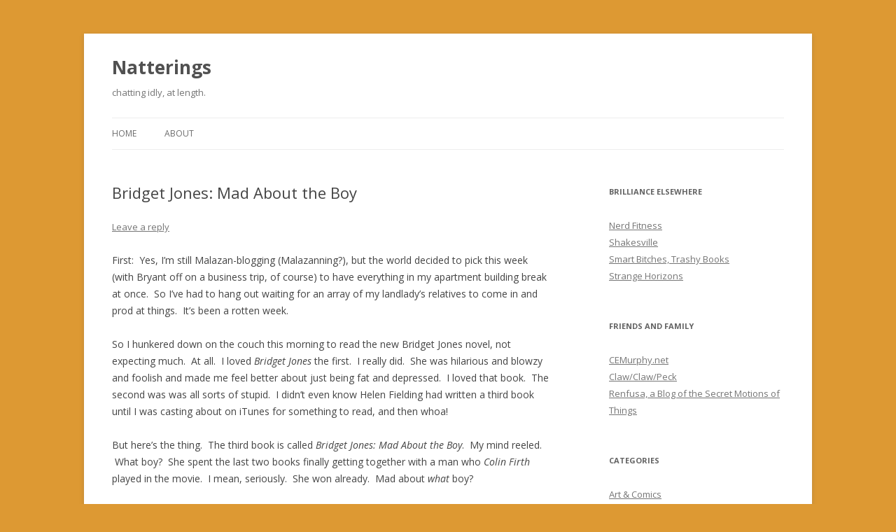

--- FILE ---
content_type: text/html; charset=UTF-8
request_url: https://natterings.com/?p=336
body_size: 6388
content:
<!DOCTYPE html>
<!--[if IE 7]>
<html class="ie ie7" lang="en-US">
<![endif]-->
<!--[if IE 8]>
<html class="ie ie8" lang="en-US">
<![endif]-->
<!--[if !(IE 7) & !(IE 8)]><!-->
<html lang="en-US">
<!--<![endif]-->
<head>
<meta charset="UTF-8" />
<meta name="viewport" content="width=device-width" />
<title>Bridget Jones:  Mad About the Boy | Natterings</title>
<link rel="profile" href="https://gmpg.org/xfn/11" />
<link rel="pingback" href="https://natterings.com/xmlrpc.php">
<!--[if lt IE 9]>
<script src="https://natterings.com/wp-content/themes/twentytwelve/js/html5.js?ver=3.7.0" type="text/javascript"></script>
<![endif]-->
<meta name='robots' content='max-image-preview:large' />
<link rel='dns-prefetch' href='//fonts.googleapis.com' />
<link rel='dns-prefetch' href='//s.w.org' />
<link href='https://fonts.gstatic.com' crossorigin rel='preconnect' />
<link rel="alternate" type="application/rss+xml" title="Natterings &raquo; Feed" href="https://natterings.com/?feed=rss2" />
<link rel="alternate" type="application/rss+xml" title="Natterings &raquo; Comments Feed" href="https://natterings.com/?feed=comments-rss2" />
<link rel="alternate" type="application/rss+xml" title="Natterings &raquo; Bridget Jones:  Mad About the Boy Comments Feed" href="https://natterings.com/?feed=rss2&#038;p=336" />
		<script type="text/javascript">
			window._wpemojiSettings = {"baseUrl":"https:\/\/s.w.org\/images\/core\/emoji\/13.1.0\/72x72\/","ext":".png","svgUrl":"https:\/\/s.w.org\/images\/core\/emoji\/13.1.0\/svg\/","svgExt":".svg","source":{"concatemoji":"https:\/\/natterings.com\/wp-includes\/js\/wp-emoji-release.min.js?ver=5.8.12"}};
			!function(e,a,t){var n,r,o,i=a.createElement("canvas"),p=i.getContext&&i.getContext("2d");function s(e,t){var a=String.fromCharCode;p.clearRect(0,0,i.width,i.height),p.fillText(a.apply(this,e),0,0);e=i.toDataURL();return p.clearRect(0,0,i.width,i.height),p.fillText(a.apply(this,t),0,0),e===i.toDataURL()}function c(e){var t=a.createElement("script");t.src=e,t.defer=t.type="text/javascript",a.getElementsByTagName("head")[0].appendChild(t)}for(o=Array("flag","emoji"),t.supports={everything:!0,everythingExceptFlag:!0},r=0;r<o.length;r++)t.supports[o[r]]=function(e){if(!p||!p.fillText)return!1;switch(p.textBaseline="top",p.font="600 32px Arial",e){case"flag":return s([127987,65039,8205,9895,65039],[127987,65039,8203,9895,65039])?!1:!s([55356,56826,55356,56819],[55356,56826,8203,55356,56819])&&!s([55356,57332,56128,56423,56128,56418,56128,56421,56128,56430,56128,56423,56128,56447],[55356,57332,8203,56128,56423,8203,56128,56418,8203,56128,56421,8203,56128,56430,8203,56128,56423,8203,56128,56447]);case"emoji":return!s([10084,65039,8205,55357,56613],[10084,65039,8203,55357,56613])}return!1}(o[r]),t.supports.everything=t.supports.everything&&t.supports[o[r]],"flag"!==o[r]&&(t.supports.everythingExceptFlag=t.supports.everythingExceptFlag&&t.supports[o[r]]);t.supports.everythingExceptFlag=t.supports.everythingExceptFlag&&!t.supports.flag,t.DOMReady=!1,t.readyCallback=function(){t.DOMReady=!0},t.supports.everything||(n=function(){t.readyCallback()},a.addEventListener?(a.addEventListener("DOMContentLoaded",n,!1),e.addEventListener("load",n,!1)):(e.attachEvent("onload",n),a.attachEvent("onreadystatechange",function(){"complete"===a.readyState&&t.readyCallback()})),(n=t.source||{}).concatemoji?c(n.concatemoji):n.wpemoji&&n.twemoji&&(c(n.twemoji),c(n.wpemoji)))}(window,document,window._wpemojiSettings);
		</script>
		<style type="text/css">
img.wp-smiley,
img.emoji {
	display: inline !important;
	border: none !important;
	box-shadow: none !important;
	height: 1em !important;
	width: 1em !important;
	margin: 0 .07em !important;
	vertical-align: -0.1em !important;
	background: none !important;
	padding: 0 !important;
}
</style>
	<link rel='stylesheet' id='wp-block-library-css'  href='https://natterings.com/wp-includes/css/dist/block-library/style.min.css?ver=5.8.12' type='text/css' media='all' />
<style id='wp-block-library-theme-inline-css' type='text/css'>
#start-resizable-editor-section{display:none}.wp-block-audio figcaption{color:#555;font-size:13px;text-align:center}.is-dark-theme .wp-block-audio figcaption{color:hsla(0,0%,100%,.65)}.wp-block-code{font-family:Menlo,Consolas,monaco,monospace;color:#1e1e1e;padding:.8em 1em;border:1px solid #ddd;border-radius:4px}.wp-block-embed figcaption{color:#555;font-size:13px;text-align:center}.is-dark-theme .wp-block-embed figcaption{color:hsla(0,0%,100%,.65)}.blocks-gallery-caption{color:#555;font-size:13px;text-align:center}.is-dark-theme .blocks-gallery-caption{color:hsla(0,0%,100%,.65)}.wp-block-image figcaption{color:#555;font-size:13px;text-align:center}.is-dark-theme .wp-block-image figcaption{color:hsla(0,0%,100%,.65)}.wp-block-pullquote{border-top:4px solid;border-bottom:4px solid;margin-bottom:1.75em;color:currentColor}.wp-block-pullquote__citation,.wp-block-pullquote cite,.wp-block-pullquote footer{color:currentColor;text-transform:uppercase;font-size:.8125em;font-style:normal}.wp-block-quote{border-left:.25em solid;margin:0 0 1.75em;padding-left:1em}.wp-block-quote cite,.wp-block-quote footer{color:currentColor;font-size:.8125em;position:relative;font-style:normal}.wp-block-quote.has-text-align-right{border-left:none;border-right:.25em solid;padding-left:0;padding-right:1em}.wp-block-quote.has-text-align-center{border:none;padding-left:0}.wp-block-quote.is-large,.wp-block-quote.is-style-large{border:none}.wp-block-search .wp-block-search__label{font-weight:700}.wp-block-group.has-background{padding:1.25em 2.375em;margin-top:0;margin-bottom:0}.wp-block-separator{border:none;border-bottom:2px solid;margin-left:auto;margin-right:auto;opacity:.4}.wp-block-separator:not(.is-style-wide):not(.is-style-dots){width:100px}.wp-block-separator.has-background:not(.is-style-dots){border-bottom:none;height:1px}.wp-block-separator.has-background:not(.is-style-wide):not(.is-style-dots){height:2px}.wp-block-table thead{border-bottom:3px solid}.wp-block-table tfoot{border-top:3px solid}.wp-block-table td,.wp-block-table th{padding:.5em;border:1px solid;word-break:normal}.wp-block-table figcaption{color:#555;font-size:13px;text-align:center}.is-dark-theme .wp-block-table figcaption{color:hsla(0,0%,100%,.65)}.wp-block-video figcaption{color:#555;font-size:13px;text-align:center}.is-dark-theme .wp-block-video figcaption{color:hsla(0,0%,100%,.65)}.wp-block-template-part.has-background{padding:1.25em 2.375em;margin-top:0;margin-bottom:0}#end-resizable-editor-section{display:none}
</style>
<link rel='stylesheet' id='twentytwelve-fonts-css'  href='https://fonts.googleapis.com/css?family=Open+Sans%3A400italic%2C700italic%2C400%2C700&#038;subset=latin%2Clatin-ext&#038;display=fallback' type='text/css' media='all' />
<link rel='stylesheet' id='twentytwelve-style-css'  href='https://natterings.com/wp-content/themes/twentytwelve/style.css?ver=20190507' type='text/css' media='all' />
<link rel='stylesheet' id='twentytwelve-block-style-css'  href='https://natterings.com/wp-content/themes/twentytwelve/css/blocks.css?ver=20190406' type='text/css' media='all' />
<!--[if lt IE 9]>
<link rel='stylesheet' id='twentytwelve-ie-css'  href='https://natterings.com/wp-content/themes/twentytwelve/css/ie.css?ver=20150214' type='text/css' media='all' />
<![endif]-->
<script type='text/javascript' src='https://natterings.com/wp-includes/js/jquery/jquery.min.js?ver=3.6.0' id='jquery-core-js'></script>
<script type='text/javascript' src='https://natterings.com/wp-includes/js/jquery/jquery-migrate.min.js?ver=3.3.2' id='jquery-migrate-js'></script>
<link rel="https://api.w.org/" href="https://natterings.com/index.php?rest_route=/" /><link rel="alternate" type="application/json" href="https://natterings.com/index.php?rest_route=/wp/v2/posts/336" /><link rel="EditURI" type="application/rsd+xml" title="RSD" href="https://natterings.com/xmlrpc.php?rsd" />
<link rel="wlwmanifest" type="application/wlwmanifest+xml" href="https://natterings.com/wp-includes/wlwmanifest.xml" /> 
<meta name="generator" content="WordPress 5.8.12" />
<link rel="canonical" href="https://natterings.com/?p=336" />
<link rel='shortlink' href='https://natterings.com/?p=336' />
<link rel="alternate" type="application/json+oembed" href="https://natterings.com/index.php?rest_route=%2Foembed%2F1.0%2Fembed&#038;url=https%3A%2F%2Fnatterings.com%2F%3Fp%3D336" />
<link rel="alternate" type="text/xml+oembed" href="https://natterings.com/index.php?rest_route=%2Foembed%2F1.0%2Fembed&#038;url=https%3A%2F%2Fnatterings.com%2F%3Fp%3D336&#038;format=xml" />
<style type="text/css" id="custom-background-css">
body.custom-background { background-color: #dd9933; }
</style>
	</head>

<body class="post-template-default single single-post postid-336 single-format-standard custom-background wp-embed-responsive custom-font-enabled single-author">
<div id="page" class="hfeed site">
	<header id="masthead" class="site-header" role="banner">
		<hgroup>
			<h1 class="site-title"><a href="https://natterings.com/" title="Natterings" rel="home">Natterings</a></h1>
			<h2 class="site-description">chatting idly, at length.</h2>
		</hgroup>

		<nav id="site-navigation" class="main-navigation" role="navigation">
			<button class="menu-toggle">Menu</button>
			<a class="assistive-text" href="#content" title="Skip to content">Skip to content</a>
			<div class="nav-menu"><ul>
<li ><a href="https://natterings.com/">Home</a></li><li class="page_item page-item-2"><a href="https://natterings.com/?page_id=2">About</a></li>
</ul></div>
		</nav><!-- #site-navigation -->

			</header><!-- #masthead -->

	<div id="main" class="wrapper">

	<div id="primary" class="site-content">
		<div id="content" role="main">

			
				
	<article id="post-336" class="post-336 post type-post status-publish format-standard hentry category-books">
				<header class="entry-header">
			
						<h1 class="entry-title">Bridget Jones:  Mad About the Boy</h1>
										<div class="comments-link">
					<a href="https://natterings.com/?p=336#respond"><span class="leave-reply">Leave a reply</span></a>				</div><!-- .comments-link -->
					</header><!-- .entry-header -->

				<div class="entry-content">
			<p>First:  Yes, I&#8217;m still Malazan-blogging (Malazanning?), but the world decided to pick this week (with Bryant off on a business trip, of course) to have everything in my apartment building break at once.  So I&#8217;ve had to hang out waiting for an array of my landlady&#8217;s relatives to come in and prod at things.  It&#8217;s been a rotten week.</p>
<p>So I hunkered down on the couch this morning to read the new Bridget Jones novel, not expecting much.  At all.  I loved <i>Bridget Jones</i> the first.  I really did.  She was hilarious and blowzy and foolish and made me feel better about just being fat and depressed.  I loved that book.  The second was was all sorts of stupid.  I didn&#8217;t even know Helen Fielding had written a third book until I was casting about on iTunes for something to read, and then whoa!</p>
<p>But here&#8217;s the thing.  The third book is called <em>Bridget Jones: Mad About the Boy</em>.  My mind reeled.  What boy?  She spent the last two books finally getting together with a man who<em> Colin Firth</em> played in the movie.  I mean, seriously.  She won already.  Mad about <em>what</em> boy?</p>
<p>SPOILER SPOIIIIIILER</p>
<p><span id="more-336"></span></p>
<p>Actually, this isn&#8217;t much of a spoiler, since it&#8217;s mentioned everywhere, but the book begins with Bridget&#8217;s beloved, calm, chivalrous Mark Darcy five years dead, and Bridget fat and ridiculous and wishing so badly that she had help with her two children and someone in her bed.  The four-month, forty-pound weight loss that took up the first bit of the book pissed me off, of course, but the rest of it&#8230;the thing is, all the <em>Bridget Jones</em> books are fairy tales.  Girly, foolish fairy tales about how awesome, strong, disciplined, amazing men are going to fall for our goofy, unorganized, over-indulging, not-stunning lady selves.  Because we&#8217;re quirky.  Oh jeez, I just invented &#8220;Manic Pixie Dream Self.&#8221;</p>
<p>But that said, Bridget really is an endearing sort of character.  Foolish and ridiculous, yes.  But oh my gosh did Fielding get the grief right.  People tell her to move on.  People keep encouraging her to paper over the cracks, to have meaningless sex, to float on the surface of her life until it&#8217;s suddenly fun again.  And Bridget isn&#8217;t a floater.  She&#8217;s a diver, straight into the stickiest emotional morass available.  I would hate to be her.  She&#8217;s appalling.  But I adore the sense of risk and emotion that the character embodies for me.  She just tries and tries and messes up and tries.</p>
<p>Of course she ends up with a man at the end, one of the teachers where her children go to school.  He&#8217;s a lot like her Mark, in that he&#8217;s a little bruised, a little vulnerable, but a take-charge guy who can whip Bridget&#8217;s crazy life into shape and at the same time benefit from her joie de vivre.  The denouement made me swoon a little, as the best romance novels do.</p>
<p>I don&#8217;t want Fielding to write a fourth book.  I hope Bridget gets this ending; it&#8217;s a good one.</p>
					</div><!-- .entry-content -->
		
		<footer class="entry-meta">
			This entry was posted in <a href="https://natterings.com/?cat=5" rel="category">Books</a> on <a href="https://natterings.com/?p=336" title="6:04 pm" rel="bookmark"><time class="entry-date" datetime="2013-10-24T18:04:10-04:00">October 24, 2013</time></a><span class="by-author"> by <span class="author vcard"><a class="url fn n" href="https://natterings.com/?author=1" title="View all posts by S." rel="author">S.</a></span></span>.								</footer><!-- .entry-meta -->
	</article><!-- #post -->

				<nav class="nav-single">
					<h3 class="assistive-text">Post navigation</h3>
					<span class="nav-previous"><a href="https://natterings.com/?p=329" rel="prev"><span class="meta-nav">&larr;</span> Sunset</a></span>
					<span class="nav-next"><a href="https://natterings.com/?p=343" rel="next">Obsessions <span class="meta-nav">&rarr;</span></a></span>
				</nav><!-- .nav-single -->

				
<div id="comments" class="comments-area">

	
	
		<div id="respond" class="comment-respond">
		<h3 id="reply-title" class="comment-reply-title">Leave a Reply <small><a rel="nofollow" id="cancel-comment-reply-link" href="/?p=336#respond" style="display:none;">Cancel reply</a></small></h3><p class="must-log-in">You must be <a href="https://natterings.com/wp-login.php?redirect_to=https%3A%2F%2Fnatterings.com%2F%3Fp%3D336">logged in</a> to post a comment.</p>	</div><!-- #respond -->
	
</div><!-- #comments .comments-area -->

			
		</div><!-- #content -->
	</div><!-- #primary -->


			<div id="secondary" class="widget-area" role="complementary">
			<aside id="linkcat-46" class="widget widget_links"><h3 class="widget-title">Brilliance elsewhere</h3>
	<ul class='xoxo blogroll'>
<li><a href="http://www.nerdfitness.com">Nerd Fitness</a></li>
<li><a href="http://www.shakesville.com">Shakesville</a></li>
<li><a href="http://www.smartbitchestrashybooks.com/index.php" title="Discussion of romance novels.">Smart Bitches, Trashy Books</a></li>
<li><a href="http://www.strangehorizons.com">Strange Horizons</a></li>

	</ul>
</aside>
<aside id="linkcat-47" class="widget widget_links"><h3 class="widget-title">Friends and family</h3>
	<ul class='xoxo blogroll'>
<li><a href="http://mizkit.com/cemurphy/">CEMurphy.net</a></li>
<li><a href="http://clawclawpeck.wordpress.com/" title="The gaming blog of good friends.">Claw/Claw/Peck</a></li>
<li><a href="http://www.renfusa.com">Renfusa, a Blog of the Secret Motions of Things</a></li>

	</ul>
</aside>
<aside id="categories-3" class="widget widget_categories"><h3 class="widget-title">Categories</h3>
			<ul>
					<li class="cat-item cat-item-42"><a href="https://natterings.com/?cat=42">Art &amp; Comics</a>
</li>
	<li class="cat-item cat-item-5"><a href="https://natterings.com/?cat=5">Books</a>
</li>
	<li class="cat-item cat-item-6"><a href="https://natterings.com/?cat=6">Domestic Attempts</a>
</li>
	<li class="cat-item cat-item-4"><a href="https://natterings.com/?cat=4">Film</a>
</li>
	<li class="cat-item cat-item-10"><a href="https://natterings.com/?cat=10">Gaming</a>
</li>
	<li class="cat-item cat-item-43"><a href="https://natterings.com/?cat=43">Malazan</a>
</li>
	<li class="cat-item cat-item-19"><a href="https://natterings.com/?cat=19">Music</a>
</li>
	<li class="cat-item cat-item-7"><a href="https://natterings.com/?cat=7">Personal</a>
</li>
	<li class="cat-item cat-item-40"><a href="https://natterings.com/?cat=40">Quotes</a>
</li>
	<li class="cat-item cat-item-8"><a href="https://natterings.com/?cat=8">Reading</a>
</li>
	<li class="cat-item cat-item-13"><a href="https://natterings.com/?cat=13">Reviews</a>
</li>
	<li class="cat-item cat-item-3"><a href="https://natterings.com/?cat=3">TV</a>
</li>
	<li class="cat-item cat-item-1"><a href="https://natterings.com/?cat=1">Uncategorized</a>
</li>
			</ul>

			</aside><aside id="archives-3" class="widget widget_archive"><h3 class="widget-title">Archives</h3>
			<ul>
					<li><a href='https://natterings.com/?m=201605'>May 2016</a></li>
	<li><a href='https://natterings.com/?m=201403'>March 2014</a></li>
	<li><a href='https://natterings.com/?m=201402'>February 2014</a></li>
	<li><a href='https://natterings.com/?m=201401'>January 2014</a></li>
	<li><a href='https://natterings.com/?m=201312'>December 2013</a></li>
	<li><a href='https://natterings.com/?m=201311'>November 2013</a></li>
	<li><a href='https://natterings.com/?m=201310'>October 2013</a></li>
	<li><a href='https://natterings.com/?m=201309'>September 2013</a></li>
	<li><a href='https://natterings.com/?m=201306'>June 2013</a></li>
	<li><a href='https://natterings.com/?m=201305'>May 2013</a></li>
	<li><a href='https://natterings.com/?m=201108'>August 2011</a></li>
	<li><a href='https://natterings.com/?m=201104'>April 2011</a></li>
	<li><a href='https://natterings.com/?m=201009'>September 2010</a></li>
	<li><a href='https://natterings.com/?m=201005'>May 2010</a></li>
	<li><a href='https://natterings.com/?m=200912'>December 2009</a></li>
	<li><a href='https://natterings.com/?m=200911'>November 2009</a></li>
	<li><a href='https://natterings.com/?m=200910'>October 2009</a></li>
	<li><a href='https://natterings.com/?m=200909'>September 2009</a></li>
	<li><a href='https://natterings.com/?m=200908'>August 2009</a></li>
			</ul>

			</aside><aside id="meta-3" class="widget widget_meta"><h3 class="widget-title">Meta</h3>
		<ul>
						<li><a href="https://natterings.com/wp-login.php">Log in</a></li>
			<li><a href="https://natterings.com/?feed=rss2">Entries feed</a></li>
			<li><a href="https://natterings.com/?feed=comments-rss2">Comments feed</a></li>

			<li><a href="https://wordpress.org/">WordPress.org</a></li>
		</ul>

		</aside>		</div><!-- #secondary -->
		</div><!-- #main .wrapper -->
	<footer id="colophon" role="contentinfo">
		<div class="site-info">
									<a href="https://wordpress.org/" class="imprint" title="Semantic Personal Publishing Platform">
				Proudly powered by WordPress			</a>
		</div><!-- .site-info -->
	</footer><!-- #colophon -->
</div><!-- #page -->

<script type='text/javascript' src='https://natterings.com/wp-content/themes/twentytwelve/js/navigation.js?ver=20141205' id='twentytwelve-navigation-js'></script>
<script type='text/javascript' src='https://natterings.com/wp-includes/js/wp-embed.min.js?ver=5.8.12' id='wp-embed-js'></script>
</body>
</html>
